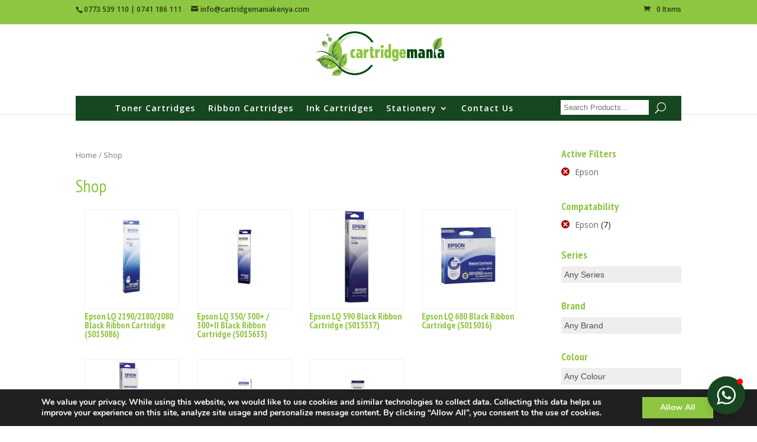

--- FILE ---
content_type: text/html; charset=UTF-8
request_url: http://cartridgemaniakenya.com/shop/?filter_brand=epson
body_size: 40131
content:
<!DOCTYPE html> <!--[if IE 6]><html id="ie6" lang="en-GB"> <![endif]--> <!--[if IE 7]><html id="ie7" lang="en-GB"> <![endif]--> <!--[if IE 8]><html id="ie8" lang="en-GB"> <![endif]--> <!--[if !(IE 6) | !(IE 7) | !(IE 8)  ]><!--><html lang="en-GB"> <!--<![endif]--><head><meta charset="UTF-8" /><link rel="pingback" href="http://cartridgemaniakenya.com/xmlrpc.php" /> <!--[if lt IE 9]> <script src="http://cartridgemaniakenya.com/wp-content/themes/Divi/js/html5.js" type="text/javascript"></script> <![endif]--> <script type="text/javascript">document.documentElement.className = 'js';</script> <link media="all" href="http://cartridgemaniakenya.com/wp-content/cache/autoptimize/css/autoptimize_8f5fc62322c3a171d62384da39bc0d48.css" rel="stylesheet"><link media="only screen and (max-width: 768px)" href="http://cartridgemaniakenya.com/wp-content/cache/autoptimize/css/autoptimize_efe2656f47038664a811b0977189ae4b.css" rel="stylesheet"><title>Products - CartridgeMania Kenya</title><meta name='robots' content='max-image-preview:large' /><meta name="robots" content="max-snippet:-1, max-image-preview:large, max-video-preview:-1"/><link rel="canonical" href="http://cartridgemaniakenya.com/shop/" /><meta property="og:locale" content="en_GB" /><meta property="og:type" content="object" /><meta property="og:title" content="Products - CartridgeMania Kenya" /><meta property="og:description" content="For FX-2170, FX-2180, LQ-2180, LQ-2070, LQ-2080, and LQ-2170 Impact Printers
 Black Character Yield – 12 million at 14 dots/character
 Excellent quality Original Ribbon Cartridge" /><meta property="og:url" content="http://cartridgemaniakenya.com/shop/" /><meta property="og:site_name" content="CartridgeMania Kenya" /><meta name="twitter:card" content="summary_large_image" /><meta name="twitter:description" content="For FX-2170, FX-2180, LQ-2180, LQ-2070, LQ-2080, and LQ-2170 Impact Printers  Black Character Yield – 12 million at 14 dots/character  Excellent quality Original Ribbon Cartridge" /><meta name="twitter:title" content="Products - CartridgeMania Kenya" /> <script type='application/ld+json' class='yoast-schema-graph yoast-schema-graph--main'>{"@context":"https://schema.org","@graph":[{"@type":"Organization","@id":"http://cartridgemaniakenya.com/#organization","name":"Cartridge Mania Kenya","url":"http://cartridgemaniakenya.com/","sameAs":[],"logo":{"@type":"ImageObject","@id":"http://cartridgemaniakenya.com/#logo","inLanguage":"en-GB","url":"http://cartridgemaniakenya.com/wp-content/uploads/2018/02/cartridge-mania-final-logo.jpg","width":460,"height":160,"caption":"Cartridge Mania Kenya"},"image":{"@id":"http://cartridgemaniakenya.com/#logo"}},{"@type":"WebSite","@id":"http://cartridgemaniakenya.com/#website","url":"http://cartridgemaniakenya.com/","name":"CartridgeMania Kenya","inLanguage":"en-GB","description":"Cartridges, Toners, Office Stationery","publisher":{"@id":"http://cartridgemaniakenya.com/#organization"},"potentialAction":[{"@type":"SearchAction","target":"http://cartridgemaniakenya.com/?s={search_term_string}","query-input":"required name=search_term_string"}]},{"@type":"CollectionPage","@id":"http://cartridgemaniakenya.com/shop/#webpage","url":"http://cartridgemaniakenya.com/shop/","name":"Products - CartridgeMania Kenya","isPartOf":{"@id":"http://cartridgemaniakenya.com/#website"},"inLanguage":"en-GB"}]}</script> <link rel='dns-prefetch' href='//fonts.googleapis.com' /><link rel='dns-prefetch' href='//s.w.org' /><link rel="alternate" type="application/rss+xml" title="CartridgeMania Kenya &raquo; Feed" href="http://cartridgemaniakenya.com/feed/" /><link rel="alternate" type="application/rss+xml" title="CartridgeMania Kenya &raquo; Comments Feed" href="http://cartridgemaniakenya.com/comments/feed/" /><link rel="alternate" type="application/rss+xml" title="CartridgeMania Kenya &raquo; Products Feed" href="http://cartridgemaniakenya.com/shop/feed/" /> <script type="text/javascript">window._wpemojiSettings = {"baseUrl":"https:\/\/s.w.org\/images\/core\/emoji\/13.0.1\/72x72\/","ext":".png","svgUrl":"https:\/\/s.w.org\/images\/core\/emoji\/13.0.1\/svg\/","svgExt":".svg","source":{"concatemoji":"http:\/\/cartridgemaniakenya.com\/wp-includes\/js\/wp-emoji-release.min.js?ver=5.7.14"}};
			!function(e,a,t){var n,r,o,i=a.createElement("canvas"),p=i.getContext&&i.getContext("2d");function s(e,t){var a=String.fromCharCode;p.clearRect(0,0,i.width,i.height),p.fillText(a.apply(this,e),0,0);e=i.toDataURL();return p.clearRect(0,0,i.width,i.height),p.fillText(a.apply(this,t),0,0),e===i.toDataURL()}function c(e){var t=a.createElement("script");t.src=e,t.defer=t.type="text/javascript",a.getElementsByTagName("head")[0].appendChild(t)}for(o=Array("flag","emoji"),t.supports={everything:!0,everythingExceptFlag:!0},r=0;r<o.length;r++)t.supports[o[r]]=function(e){if(!p||!p.fillText)return!1;switch(p.textBaseline="top",p.font="600 32px Arial",e){case"flag":return s([127987,65039,8205,9895,65039],[127987,65039,8203,9895,65039])?!1:!s([55356,56826,55356,56819],[55356,56826,8203,55356,56819])&&!s([55356,57332,56128,56423,56128,56418,56128,56421,56128,56430,56128,56423,56128,56447],[55356,57332,8203,56128,56423,8203,56128,56418,8203,56128,56421,8203,56128,56430,8203,56128,56423,8203,56128,56447]);case"emoji":return!s([55357,56424,8205,55356,57212],[55357,56424,8203,55356,57212])}return!1}(o[r]),t.supports.everything=t.supports.everything&&t.supports[o[r]],"flag"!==o[r]&&(t.supports.everythingExceptFlag=t.supports.everythingExceptFlag&&t.supports[o[r]]);t.supports.everythingExceptFlag=t.supports.everythingExceptFlag&&!t.supports.flag,t.DOMReady=!1,t.readyCallback=function(){t.DOMReady=!0},t.supports.everything||(n=function(){t.readyCallback()},a.addEventListener?(a.addEventListener("DOMContentLoaded",n,!1),e.addEventListener("load",n,!1)):(e.attachEvent("onload",n),a.attachEvent("onreadystatechange",function(){"complete"===a.readyState&&t.readyCallback()})),(n=t.source||{}).concatemoji?c(n.concatemoji):n.wpemoji&&n.twemoji&&(c(n.twemoji),c(n.wpemoji)))}(window,document,window._wpemojiSettings);</script> <meta content="Divi Child v.1.0.1435910645" name="generator"/><link rel='stylesheet' id='divi-fonts-css'  href='http://fonts.googleapis.com/css?family=Open+Sans:300italic,400italic,600italic,700italic,800italic,400,300,600,700,800&#038;subset=latin,latin-ext' type='text/css' media='all' /><link rel='stylesheet' id='et-gf-pt-sans-narrow-css'  href='http://fonts.googleapis.com/css?family=PT+Sans+Narrow:400,700&#038;subset=latin,latin-ext,cyrillic' type='text/css' media='all' /> <script type='text/javascript' src='http://cartridgemaniakenya.com/wp-includes/js/jquery/jquery.min.js?ver=3.5.1' id='jquery-core-js'></script> <script type='text/javascript' id='search-filter-plugin-build-js-extra'>var SF_LDATA = {"ajax_url":"http:\/\/cartridgemaniakenya.com\/wp-admin\/admin-ajax.php","home_url":"http:\/\/cartridgemaniakenya.com\/"};</script> <link rel="https://api.w.org/" href="http://cartridgemaniakenya.com/wp-json/" /><link rel="EditURI" type="application/rsd+xml" title="RSD" href="http://cartridgemaniakenya.com/xmlrpc.php?rsd" /><link rel="wlwmanifest" type="application/wlwmanifest+xml" href="http://cartridgemaniakenya.com/wp-includes/wlwmanifest.xml" /> <script type="text/javascript">window._se_plugin_version = '8.1.9';</script> <meta name="viewport" content="width=device-width, initial-scale=1.0, maximum-scale=1.0, user-scalable=0" /></head><body class="archive post-type-archive post-type-archive-product custom-background woocommerce woocommerce-page et_pb_button_helper_class et_fixed_nav et_show_nav et_cover_background et_secondary_nav_enabled et_pb_gutter osx et_pb_gutters2 et_primary_nav_dropdown_animation_fade et_secondary_nav_dropdown_animation_fade et_pb_footer_columns3 et_header_style_centered et_right_sidebar et_divi_theme chrome"><div id="page-container"><div id="top-header"><div class="container clearfix"><div id="et-info"> <span id="et-info-phone">0773 539 110 | 0741 186 111</span> <a href="mailto:info@cartridgemaniakenya.com"><span id="et-info-email">info@cartridgemaniakenya.com</span></a></div><div id="et-secondary-menu"> <a href="http://cartridgemaniakenya.com/basket/" class="et-cart-info"> <span>0 Items</span> </a></div></div></div><header id="main-header" data-height-onload="66"><div class="container clearfix et_menu_container"><div class="logo_container"> <span class="logo_helper"></span> <a href="http://cartridgemaniakenya.com/"> <img src="http://cartridgemaniakenya.com/wp-content/uploads/2018/02/cartridge-mania-final-logo.jpg" alt="CartridgeMania Kenya" id="logo" data-height-percentage="76" /> </a></div><div id="et-top-navigation" data-height="66" data-fixed-height="40"><nav id="top-menu-nav"><ul id="top-menu" class="nav"><li id="menu-item-242" class="menu-item menu-item-type-taxonomy menu-item-object-product_cat menu-item-242"><a href="http://cartridgemaniakenya.com/product-category/toner-cartridges/">Toner Cartridges</a></li><li id="menu-item-240" class="menu-item menu-item-type-taxonomy menu-item-object-product_cat menu-item-240"><a href="http://cartridgemaniakenya.com/product-category/ribbon-cartridges/">Ribbon Cartridges</a></li><li id="menu-item-239" class="menu-item menu-item-type-taxonomy menu-item-object-product_cat menu-item-239"><a href="http://cartridgemaniakenya.com/product-category/ink-cartridges/">Ink Cartridges</a></li><li id="menu-item-1673" class="menu-item menu-item-type-taxonomy menu-item-object-product_cat menu-item-has-children menu-item-1673"><a href="http://cartridgemaniakenya.com/product-category/stationery/">Stationery</a><ul class="sub-menu"><li id="menu-item-1686" class="menu-item menu-item-type-taxonomy menu-item-object-product_cat menu-item-1686"><a href="http://cartridgemaniakenya.com/product-category/stationery/adhesives-tapes-labels/">Adhesives, Tapes &#038; Labels</a></li><li id="menu-item-1687" class="menu-item menu-item-type-taxonomy menu-item-object-product_cat menu-item-1687"><a href="http://cartridgemaniakenya.com/product-category/stationery/books/">Books</a></li><li id="menu-item-1688" class="menu-item menu-item-type-taxonomy menu-item-object-product_cat menu-item-1688"><a href="http://cartridgemaniakenya.com/product-category/stationery/calculators/">Calculators</a></li><li id="menu-item-1689" class="menu-item menu-item-type-taxonomy menu-item-object-product_cat menu-item-1689"><a href="http://cartridgemaniakenya.com/product-category/stationery/computing-accessories/">Computing Accessories</a></li><li id="menu-item-1690" class="menu-item menu-item-type-taxonomy menu-item-object-product_cat menu-item-1690"><a href="http://cartridgemaniakenya.com/product-category/stationery/envelopes/">Envelopes</a></li><li id="menu-item-1691" class="menu-item menu-item-type-taxonomy menu-item-object-product_cat menu-item-1691"><a href="http://cartridgemaniakenya.com/product-category/stationery/files-folders-accessories/">Files, Folders &#038; Accessories</a></li><li id="menu-item-1692" class="menu-item menu-item-type-taxonomy menu-item-object-product_cat menu-item-1692"><a href="http://cartridgemaniakenya.com/product-category/stationery/organizing-accessories/">Organizing Accessories</a></li><li id="menu-item-1693" class="menu-item menu-item-type-taxonomy menu-item-object-product_cat menu-item-1693"><a href="http://cartridgemaniakenya.com/product-category/stationery/paper-computer-paper/">Paper &#038; Computer Paper</a></li><li id="menu-item-1694" class="menu-item menu-item-type-taxonomy menu-item-object-product_cat menu-item-1694"><a href="http://cartridgemaniakenya.com/product-category/stationery/writing-accessories/">Writing Accessories</a></li></ul></li><li id="menu-item-246" class="menu-item menu-item-type-post_type menu-item-object-page menu-item-246"><a href="http://cartridgemaniakenya.com/contact-us/">Contact Us</a></li></ul></nav><form role="search" method="get" class="woocommerce-product-search" action="http://www.cartridgemaniakenya.com/" style="float:right;padding: 5px 50px 5px 0px;"> <input id="woocommerce-product-search-field" class="search-field sf-input-select" placeholder="Search Products…" value="" name="s" title="Search for:" type="search"> <button class="search-icon-btn" type="submit"><span class="icon-search"></span></button> <input name="post_type" value="product" type="hidden"></form><div id="et_mobile_nav_menu"><div class="mobile_nav closed"> <span class="select_page">Select Page</span> <span class="mobile_menu_bar mobile_menu_bar_toggle"></span></div></div></div></div></header><div id="et-main-area"><div id="main-content"><div class="container"><div id="content-area" class="clearfix"><div id="left-area"><nav class="woocommerce-breadcrumb" ><a href="http://cartridgemaniakenya.com">Home</a>&nbsp;&#47;&nbsp;Shop</nav><h1 class="page-title">Shop</h1><ul class="products"><li class="post-1153 product type-product status-publish has-post-thumbnail product_cat-ribbon-cartridges product_tag-fx-2170 first instock taxable shipping-taxable product-type-simple"> <a href="http://cartridgemaniakenya.com/product/epson-lq-219021802080-black-ribbon-cartridge-s015086/" class="woocommerce-LoopProduct-link"><span class="et_shop_image"><img width="400" height="400" src="http://cartridgemaniakenya.com/wp-content/uploads/2017/07/Epson-Ribbon-LQ-2190-2080-2180-1-400x400.jpg" class="attachment-shop_catalog size-shop_catalog wp-post-image" alt="Epson-Ribbon-LQ-2190-2080-2180" loading="lazy" title="Epson-Ribbon-LQ-2190-2080-2180" srcset="http://cartridgemaniakenya.com/wp-content/uploads/2017/07/Epson-Ribbon-LQ-2190-2080-2180-1-400x400.jpg 400w, http://cartridgemaniakenya.com/wp-content/uploads/2017/07/Epson-Ribbon-LQ-2190-2080-2180-1-150x150.jpg 150w, http://cartridgemaniakenya.com/wp-content/uploads/2017/07/Epson-Ribbon-LQ-2190-2080-2180-1-300x300.jpg 300w, http://cartridgemaniakenya.com/wp-content/uploads/2017/07/Epson-Ribbon-LQ-2190-2080-2180-1-768x768.jpg 768w, http://cartridgemaniakenya.com/wp-content/uploads/2017/07/Epson-Ribbon-LQ-2190-2080-2180-1-157x157.jpg 157w, http://cartridgemaniakenya.com/wp-content/uploads/2017/07/Epson-Ribbon-LQ-2190-2080-2180-1-510x510.jpg 510w, http://cartridgemaniakenya.com/wp-content/uploads/2017/07/Epson-Ribbon-LQ-2190-2080-2180-1.jpg 900w" sizes="(max-width: 400px) 100vw, 400px" /><span class="et_overlay"></span></span><h3>Epson LQ 2190/2180/2080 Black Ribbon Cartridge (S015086)</h3> </a></li><li class="post-1174 product type-product status-publish has-post-thumbnail product_cat-ribbon-cartridges product_tag-lq-300 product_tag-lq-350  instock taxable shipping-taxable product-type-simple"> <a href="http://cartridgemaniakenya.com/product/epson-lq-350-300-300ii-black-ribbon-cartridge-s015633/" class="woocommerce-LoopProduct-link"><span class="et_shop_image"><img width="400" height="400" src="http://cartridgemaniakenya.com/wp-content/uploads/2017/07/S015633-1-400x400.jpg" class="attachment-shop_catalog size-shop_catalog wp-post-image" alt="S015633 - epson" loading="lazy" title="S015633" srcset="http://cartridgemaniakenya.com/wp-content/uploads/2017/07/S015633-1-400x400.jpg 400w, http://cartridgemaniakenya.com/wp-content/uploads/2017/07/S015633-1-150x150.jpg 150w, http://cartridgemaniakenya.com/wp-content/uploads/2017/07/S015633-1-300x300.jpg 300w, http://cartridgemaniakenya.com/wp-content/uploads/2017/07/S015633-1-157x157.jpg 157w, http://cartridgemaniakenya.com/wp-content/uploads/2017/07/S015633-1-510x510.jpg 510w, http://cartridgemaniakenya.com/wp-content/uploads/2017/07/S015633-1.jpg 600w" sizes="(max-width: 400px) 100vw, 400px" /><span class="et_overlay"></span></span><h3>Epson LQ 350/ 300+ / 300+II Black Ribbon Cartridge (S015633)</h3> </a></li><li class="post-1156 product type-product status-publish has-post-thumbnail product_cat-ribbon-cartridges product_tag-lq-590 last instock taxable shipping-taxable product-type-simple"> <a href="http://cartridgemaniakenya.com/product/epson-lq-590-black-ribbon-cartridge-s015337/" class="woocommerce-LoopProduct-link"><span class="et_shop_image"><img width="400" height="400" src="http://cartridgemaniakenya.com/wp-content/uploads/2017/07/Epson-Ribbon-LQ-590-400x400.jpg" class="attachment-shop_catalog size-shop_catalog wp-post-image" alt="Epson-Ribbon-LQ-590" loading="lazy" title="Epson-Ribbon-LQ-590" srcset="http://cartridgemaniakenya.com/wp-content/uploads/2017/07/Epson-Ribbon-LQ-590-400x400.jpg 400w, http://cartridgemaniakenya.com/wp-content/uploads/2017/07/Epson-Ribbon-LQ-590-150x150.jpg 150w, http://cartridgemaniakenya.com/wp-content/uploads/2017/07/Epson-Ribbon-LQ-590-300x300.jpg 300w, http://cartridgemaniakenya.com/wp-content/uploads/2017/07/Epson-Ribbon-LQ-590-768x768.jpg 768w, http://cartridgemaniakenya.com/wp-content/uploads/2017/07/Epson-Ribbon-LQ-590-157x157.jpg 157w, http://cartridgemaniakenya.com/wp-content/uploads/2017/07/Epson-Ribbon-LQ-590-510x510.jpg 510w, http://cartridgemaniakenya.com/wp-content/uploads/2017/07/Epson-Ribbon-LQ-590.jpg 1000w" sizes="(max-width: 400px) 100vw, 400px" /><span class="et_overlay"></span></span><h3>Epson LQ 590 Black Ribbon Cartridge (S015337)</h3> </a></li><li class="post-1171 product type-product status-publish has-post-thumbnail product_cat-ribbon-cartridges product_tag-lq-670 product_tag-lq-680 first instock taxable shipping-taxable product-type-simple"> <a href="http://cartridgemaniakenya.com/product/epson-lq-680-black-ribbon-cartridge-s015016/" class="woocommerce-LoopProduct-link"><span class="et_shop_image"><img width="400" height="400" src="http://cartridgemaniakenya.com/wp-content/uploads/2017/07/S015016-1-400x400.jpg" class="attachment-shop_catalog size-shop_catalog wp-post-image" alt="S015016" loading="lazy" title="S015016" srcset="http://cartridgemaniakenya.com/wp-content/uploads/2017/07/S015016-1-400x400.jpg 400w, http://cartridgemaniakenya.com/wp-content/uploads/2017/07/S015016-1-150x150.jpg 150w, http://cartridgemaniakenya.com/wp-content/uploads/2017/07/S015016-1-300x300.jpg 300w, http://cartridgemaniakenya.com/wp-content/uploads/2017/07/S015016-1-157x157.jpg 157w, http://cartridgemaniakenya.com/wp-content/uploads/2017/07/S015016-1-510x510.jpg 510w, http://cartridgemaniakenya.com/wp-content/uploads/2017/07/S015016-1.jpg 600w" sizes="(max-width: 400px) 100vw, 400px" /><span class="et_overlay"></span></span><h3>Epson LQ 680 Black Ribbon Cartridge (S015016)</h3> </a></li><li class="post-1177 product type-product status-publish has-post-thumbnail product_cat-ribbon-cartridges product_tag-lq-690  instock taxable shipping-taxable product-type-simple"> <a href="http://cartridgemaniakenya.com/product/epson-lq-690-black-ribbon-cartridge-s015610/" class="woocommerce-LoopProduct-link"><span class="et_shop_image"><img width="400" height="400" src="http://cartridgemaniakenya.com/wp-content/uploads/2017/07/S015610-400x400.jpg" class="attachment-shop_catalog size-shop_catalog wp-post-image" alt="S015610" loading="lazy" title="S015610" srcset="http://cartridgemaniakenya.com/wp-content/uploads/2017/07/S015610-400x400.jpg 400w, http://cartridgemaniakenya.com/wp-content/uploads/2017/07/S015610-150x150.jpg 150w, http://cartridgemaniakenya.com/wp-content/uploads/2017/07/S015610-300x300.jpg 300w, http://cartridgemaniakenya.com/wp-content/uploads/2017/07/S015610-768x768.jpg 768w, http://cartridgemaniakenya.com/wp-content/uploads/2017/07/S015610-157x157.jpg 157w, http://cartridgemaniakenya.com/wp-content/uploads/2017/07/S015610-510x510.jpg 510w, http://cartridgemaniakenya.com/wp-content/uploads/2017/07/S015610.jpg 800w" sizes="(max-width: 400px) 100vw, 400px" /><span class="et_overlay"></span></span><h3>Epson LQ 690 Black Ribbon Cartridge (S015610)</h3> </a></li><li class="post-1159 product type-product status-publish has-post-thumbnail product_cat-ribbon-cartridges product_tag-lx-350 last instock taxable shipping-taxable product-type-simple"> <a href="http://cartridgemaniakenya.com/product/epson-lx-350-300-300-ii-black-ribbon-cartridge-s015631/" class="woocommerce-LoopProduct-link"><span class="et_shop_image"><img width="400" height="400" src="http://cartridgemaniakenya.com/wp-content/uploads/2017/07/S015637-400x400.jpg" class="attachment-shop_catalog size-shop_catalog wp-post-image" alt="S015637/S015631" loading="lazy" title="S015637/S015631" srcset="http://cartridgemaniakenya.com/wp-content/uploads/2017/07/S015637-400x400.jpg 400w, http://cartridgemaniakenya.com/wp-content/uploads/2017/07/S015637-150x150.jpg 150w, http://cartridgemaniakenya.com/wp-content/uploads/2017/07/S015637-300x300.jpg 300w, http://cartridgemaniakenya.com/wp-content/uploads/2017/07/S015637-157x157.jpg 157w, http://cartridgemaniakenya.com/wp-content/uploads/2017/07/S015637-510x510.jpg 510w, http://cartridgemaniakenya.com/wp-content/uploads/2017/07/S015637.jpg 600w" sizes="(max-width: 400px) 100vw, 400px" /><span class="et_overlay"></span></span><h3>Epson LX 350/ 300 + / 300 + II  Black Ribbon Cartridge (S015631)</h3> </a></li><li class="post-1167 product type-product status-publish has-post-thumbnail product_cat-ribbon-cartridges product_tag-lx-300 first instock taxable shipping-taxable product-type-simple"> <a href="http://cartridgemaniakenya.com/product/epson-lx-350-300-300-ii-black-ribbon-cartridge-s015647/" class="woocommerce-LoopProduct-link"><span class="et_shop_image"><img width="400" height="400" src="http://cartridgemaniakenya.com/wp-content/uploads/2017/07/S015647-1-400x400.jpg" class="attachment-shop_catalog size-shop_catalog wp-post-image" alt="S015647" loading="lazy" title="S015647" srcset="http://cartridgemaniakenya.com/wp-content/uploads/2017/07/S015647-1-400x400.jpg 400w, http://cartridgemaniakenya.com/wp-content/uploads/2017/07/S015647-1-150x150.jpg 150w, http://cartridgemaniakenya.com/wp-content/uploads/2017/07/S015647-1-300x300.jpg 300w, http://cartridgemaniakenya.com/wp-content/uploads/2017/07/S015647-1-157x157.jpg 157w, http://cartridgemaniakenya.com/wp-content/uploads/2017/07/S015647-1-510x510.jpg 510w, http://cartridgemaniakenya.com/wp-content/uploads/2017/07/S015647-1.jpg 600w" sizes="(max-width: 400px) 100vw, 400px" /><span class="et_overlay"></span></span><h3>Epson LX 350/ 300 + / 300 + II  Black Ribbon Cartridge (S015647)</h3> </a></li></ul></div><div id="sidebar"><div id="woocommerce_layered_nav_filters-2" class="et_pb_widget woocommerce widget_layered_nav_filters"><h4 class="widgettitle">Active Filters</h4><ul><li class="chosen"><a title="Remove filter" href="http://cartridgemaniakenya.com/shop/">Epson</a></li></ul></div><div id="woocommerce_layered_nav-2" class="et_pb_widget woocommerce widget_layered_nav"><h4 class="widgettitle">Compatability</h4><ul><li class="wc-layered-nav-term chosen"><a href="http://cartridgemaniakenya.com/shop/">Epson</a> <span class="count">(7)</span></li></ul></div><div id="woocommerce_layered_nav-5" class="et_pb_widget woocommerce widget_layered_nav"><h4 class="widgettitle">Series</h4><select class="dropdown_layered_nav_series"><option value="">Any Series</option><option value="dot-matrix" >Dot Matrix</option></select></div><div id="woocommerce_layered_nav-10" class="et_pb_widget woocommerce widget_layered_nav"><h4 class="widgettitle">Brand</h4><select class="dropdown_layered_nav_brand-original"><option value="">Any Brand</option><option value="epson" >Epson</option></select></div><div id="woocommerce_layered_nav-3" class="et_pb_widget woocommerce widget_layered_nav"><h4 class="widgettitle">Colour</h4><select class="dropdown_layered_nav_colour"><option value="">Any Colour</option><option value="black" >Black</option></select></div><div id="text-2" class="et_pb_widget widget_text"><h4 class="widgettitle">Why Cartridgemania?</h4><div class="textwidget"><div class="et_pb_blurb et_pb_module et_pb_bg_layout_light et_pb_text_align_left  et_pb_blurb_0 et_pb_blurb_position_left"><div class="et_pb_blurb_content"><div class="et_pb_main_blurb_image"><span class="et-pb-icon et-waypoint et_pb_animation_off et-animated" style="color: #8dc640;">R</span></div><div class="et_pb_blurb_container"><h5>Quality &amp; Compatability</h5></div></div></div><div class="et_pb_blurb et_pb_module et_pb_bg_layout_light et_pb_text_align_left  et_pb_blurb_1 et_pb_blurb_position_left"><div class="et_pb_blurb_content"><div class="et_pb_main_blurb_image"><span class="et-pb-icon et-waypoint et_pb_animation_off et-animated" style="color: #8dc640;">R</span></div><div class="et_pb_blurb_container"><h5>Fast &amp; Free Delivery on Orders over 5000/- within Nairobi</h5></div></div></div><div class="et_pb_blurb et_pb_module et_pb_bg_layout_light et_pb_text_align_left  et_pb_blurb_2 et_pb_blurb_position_left"><div class="et_pb_blurb_content"><div class="et_pb_main_blurb_image"><span class="et-pb-icon et-waypoint et_pb_animation_off et-animated" style="color: #8dc640;">R</span></div><div class="et_pb_blurb_container"><h5>Value for Money</h5></div></div></div><div class="et_pb_blurb et_pb_module et_pb_bg_layout_light et_pb_text_align_left  et_pb_blurb_3 et_pb_blurb_position_left"><div class="et_pb_blurb_content"><div class="et_pb_main_blurb_image"><span class="et-pb-icon et-waypoint et_pb_animation_off et-animated" style="color: #8dc640;">R</span></div><div class="et_pb_blurb_container"><h5>12 Month Warranty</h5></div></div></div><div class="et_pb_blurb et_pb_module et_pb_bg_layout_light et_pb_text_align_left  et_pb_blurb_4 et_pb_blurb_position_left"><div class="et_pb_blurb_content"><div class="et_pb_main_blurb_image"><span class="et-pb-icon et-waypoint et_pb_animation_off et-animated" style="color: #8dc640;">R</span></div><div class="et_pb_blurb_container"><h5>HIgh Capacity</h5></div></div></div></div></div></div></div></div></div><footer id="main-footer"><div class="container"><div id="footer-widgets" class="clearfix"><div class="footer-widget"><div id="text-3" class="fwidget et_pb_widget widget_text"><div class="textwidget"><img src="http://cartridgemaniakenya.com/wp-content/uploads/2018/05/a-tech-logo-tp.png" alt="Cartridge Mania Kenya Logo" height="330" width="300"></div></div><div 
 class="elfsight-widget-whatsapp-chat elfsight-widget" 
 data-elfsight-whatsapp-chat-options="%7B%22facebookSubgoup%22%3Anull%2C%22whatsappSubgoup%22%3Anull%2C%22telegramSubgoup%22%3Anull%2C%22viberSubgoup%22%3Anull%2C%22rumbletalkSubgoup%22%3Anull%2C%22divider-1%22%3Anull%2C%22userAccessToken%22%3Anull%2C%22page%22%3Anull%2C%22phone%22%3A%22%2B254791474413%22%2C%22link%22%3Anull%2C%22userAccessTokenBubbleSubgroup%22%3Anull%2C%22bubbleIcon%22%3A%22whatsapp-chat%22%2C%22bubbleText%22%3Anull%2C%22picture%22%3A%22custom%22%2C%22pictureLibrary%22%3A%7B%22photo%22%3A%22https%3A%5C%2F%5C%2Fpbs.twimg.com%5C%2Fprofile_images%5C%2F951055655594545153%5C%2FF6eybr-i.jpg%22%7D%2C%22pictureCustom%22%3A%22http%3A%5C%2F%5C%2Fcartridgemaniakenya.com%5C%2Fwp-content%5C%2Fuploads%5C%2F2021%5C%2F10%5C%2Fcartridge-mania-final-logo-1.jpg%22%2C%22name%22%3A%22Cartridge%20Mania%22%2C%22nameCaptionType%22%3A%22replyTime%22%2C%22nameCaptionReplyTime%22%3A%22Typically%20replies%20within%20a%20day%22%2C%22nameCaptionCustom%22%3Anull%2C%22welcomeMessage%22%3A%22Hi%20there%20%5Cud83d%5Cudc4b%3Cbr%3E%3Cbr%3EHow%20can%20I%20help%20you%3F%22%2C%22buttonText%22%3A%22Start%20Chat%22%2C%22buttonIconVisible%22%3Atrue%2C%22position%22%3A%22floating%22%2C%22align%22%3A%22right%22%2C%22whereToDisplayChat%22%3A%22allPages%22%2C%22excludedPages%22%3A%5B%5D%2C%22specificPages%22%3A%5B%5D%2C%22devicesToDisplay%22%3A%5B%22mobile%22%2C%22desktop%22%5D%2C%22showChatTo%22%3A%22allVisitors%22%2C%22displayDays%22%3A%5B0%2C1%2C2%2C3%2C4%2C5%2C6%5D%2C%22timeSchedule%22%3Afalse%2C%22displayStartTime%22%3A%2200%3A00%22%2C%22displayEndTime%22%3A%2200%3A00%22%2C%22timeZone%22%3A0%2C%22timeOnPage%22%3A0%2C%22timeOnSite%22%3A0%2C%22scrollPosition%22%3A0%2C%22exiIntent%22%3Afalse%2C%22notifications%22%3A%5B%22bubbleBadge%22%2C%22tabTitle%22%5D%2C%22headerBackgroundColor%22%3A%22rgb%2823%2C%2071%2C%2033%29%22%2C%22buttonColor%22%3A%22rgb%28141%2C%20198%2C%2064%29%22%2C%22bubbleBackgroundColor%22%3A%22rgb%2823%2C%2071%2C%2033%29%22%2C%22bubbleIconColor%22%3A%22rgb%28255%2C%20255%2C%20255%29%22%2C%22windowBackgroundColor%22%3A%22rgb%28230%2C%20221%2C%20212%29%22%2C%22windowBackgroundPattern%22%3A%22https%3A%5C%2F%5C%2Felfsight.com%5C%2Fassets%5C%2Fchats%5C%2Fpatterns%5C%2Fwhatsapp.png%22%2C%22buttonBorderRadius%22%3A20%2C%22widgetId%22%3A%221%22%7D" 
 data-elfsight-whatsapp-chat-version="1.2.0"
 data-elfsight-widget-id="elfsight-whatsapp-chat-1"></div></div><div class="footer-widget"><div id="text-4" class="fwidget et_pb_widget widget_text"><h4 class="title">Contact Us</h4><div class="textwidget"><p>Address:</p><p>Phone: 0773 539 110 | 0741 186 111</p><p>Email: info@cartridgemaniakenya.com</p></div></div></div><div class="footer-widget"><div id="nav_menu-2" class="fwidget et_pb_widget widget_nav_menu"><h4 class="title">Choose your Brand</h4><div class="menu-secondary-cartridge-menu-container"><ul id="menu-secondary-cartridge-menu" class="menu"><li id="menu-item-1954" class="menu-item menu-item-type-custom menu-item-object-custom menu-item-1954"><a href="http://cartridgemaniakenya.com/shop/?filter_brand=hp">HP Cartridges</a></li><li id="menu-item-1955" class="menu-item menu-item-type-custom menu-item-object-custom current-menu-item menu-item-1955"><a href="http://cartridgemaniakenya.com/shop/?filter_brand=epson" aria-current="page">Epson Cartridges</a></li><li id="menu-item-1956" class="menu-item menu-item-type-custom menu-item-object-custom menu-item-1956"><a href="http://cartridgemaniakenya.com/shop/?filter_brand=canon">Canon Cartridges</a></li><li id="menu-item-1957" class="menu-item menu-item-type-custom menu-item-object-custom menu-item-1957"><a href="http://cartridgemaniakenya.com/shop/?filter_brand=brother">Brother Cartridges</a></li><li id="menu-item-1958" class="menu-item menu-item-type-custom menu-item-object-custom menu-item-1958"><a href="http://cartridgemaniakenya.com/shop/?filter_brand=samsung">Samsung Cartridges</a></li></ul></div></div></div></div></div><div id="footer-bottom"><div class="container clearfix"><ul class="et-social-icons"><li class="et-social-icon et-social-facebook"> <a href="https://www.facebook.com/cartridgemania" class="icon"> <span>Facebook</span> </a></li></ul><div id="footer-info">Copyright © 2020 All Rights Reserved By Cartridge Mania Kenya Ltd.</div></div></div></footer></div></div><aside id="moove_gdpr_cookie_info_bar" class="moove-gdpr-info-bar-hidden moove-gdpr-align-center moove-gdpr-dark-scheme gdpr_infobar_postion_bottom" aria-label="GDPR Cookie Banner" style="display: none;"><div class="moove-gdpr-info-bar-container"><div class="moove-gdpr-info-bar-content"><div class="moove-gdpr-cookie-notice"><p>We value your privacy. While using this website, we would like to use cookies and similar technologies to collect data. Collecting this data helps us improve your experience on this site, analyze site usage and personalize message content. By clicking “Allow All”, you consent to the use of cookies.</p></div><div class="moove-gdpr-button-holder"> <button class="mgbutton moove-gdpr-infobar-allow-all gdpr-fbo-0" aria-label="Allow All" >Allow All</button></div></div></div></aside>  <script async src="https://www.googletagmanager.com/gtag/js?id=G-V8WL38MRDC"></script> <script>window.dataLayer = window.dataLayer || [];
  function gtag(){dataLayer.push(arguments);}
  gtag('js', new Date());

  gtag('config', 'G-V8WL38MRDC');</script> <script type='text/javascript' id='contact-form-7-js-extra'>var _wpcf7 = {"recaptcha":{"messages":{"empty":"Please verify that you are not a robot."}},"cached":"1"};</script> <script type='text/javascript' id='wc-add-to-cart-js-extra'>var wc_add_to_cart_params = {"ajax_url":"\/wp-admin\/admin-ajax.php","wc_ajax_url":"\/shop\/?filter_brand=epson&wc-ajax=%%endpoint%%","i18n_view_cart":"View Basket","cart_url":"http:\/\/cartridgemaniakenya.com\/basket\/","is_cart":"","cart_redirect_after_add":"no"};</script> <script type='text/javascript' id='woocommerce-js-extra'>var woocommerce_params = {"ajax_url":"\/wp-admin\/admin-ajax.php","wc_ajax_url":"\/shop\/?filter_brand=epson&wc-ajax=%%endpoint%%"};</script> <script type='text/javascript' id='wc-cart-fragments-js-extra'>var wc_cart_fragments_params = {"ajax_url":"\/wp-admin\/admin-ajax.php","wc_ajax_url":"\/shop\/?filter_brand=epson&wc-ajax=%%endpoint%%","fragment_name":"wc_fragments"};</script> <script type='text/javascript' id='jquery-ui-datepicker-js-after'>jQuery(document).ready(function(jQuery){jQuery.datepicker.setDefaults({"closeText":"Close","currentText":"Today","monthNames":["January","February","March","April","May","June","July","August","September","October","November","December"],"monthNamesShort":["Jan","Feb","Mar","Apr","May","Jun","Jul","Aug","Sep","Oct","Nov","Dec"],"nextText":"Next","prevText":"Previous","dayNames":["Sunday","Monday","Tuesday","Wednesday","Thursday","Friday","Saturday"],"dayNamesShort":["Sun","Mon","Tue","Wed","Thu","Fri","Sat"],"dayNamesMin":["S","M","T","W","T","F","S"],"dateFormat":"dS MM yy","firstDay":1,"isRTL":false});});</script> <script type='text/javascript' id='et-builder-modules-script-js-extra'>var et_pb_custom = {"ajaxurl":"http:\/\/cartridgemaniakenya.com\/wp-admin\/admin-ajax.php","images_uri":"http:\/\/cartridgemaniakenya.com\/wp-content\/themes\/Divi\/images","builder_images_uri":"http:\/\/cartridgemaniakenya.com\/wp-content\/themes\/Divi\/includes\/builder\/images","et_frontend_nonce":"ec707dfa98","subscription_failed":"Please, check the fields below to make sure you entered the correct information.","et_ab_log_nonce":"0b2675bc65","fill_message":"Please, fill in the following fields:","contact_error_message":"Please, fix the following errors:","invalid":"Invalid email","captcha":"Captcha","prev":"Prev","previous":"Previous","next":"Next","wrong_captcha":"You entered the wrong number in captcha.","is_builder_plugin_used":"","is_divi_theme_used":"1","widget_search_selector":".widget_search","is_ab_testing_active":"","page_id":"1153","unique_test_id":"","ab_bounce_rate":"5","is_cache_plugin_active":"yes","is_shortcode_tracking":""};</script> <script type='text/javascript' id='moove_gdpr_frontend-js-extra'>var moove_frontend_gdpr_scripts = {"ajaxurl":"http:\/\/cartridgemaniakenya.com\/wp-admin\/admin-ajax.php","post_id":"1153","plugin_dir":"http:\/\/cartridgemaniakenya.com\/wp-content\/plugins\/gdpr-cookie-compliance","show_icons":"all","is_page":"","ajax_cookie_removal":"false","strict_init":"1","enabled_default":{"third_party":0,"advanced":0},"geo_location":"false","force_reload":"false","is_single":"","hide_save_btn":"false","current_user":"0","cookie_expiration":"365","script_delay":"2000","close_btn_action":"1","close_btn_rdr":"","scripts_defined":"{\"cache\":true,\"header\":\"\",\"body\":\"\",\"footer\":\"\",\"thirdparty\":{\"header\":\"\",\"body\":\"\",\"footer\":\"\"},\"advanced\":{\"header\":\"\",\"body\":\"\",\"footer\":\"\"}}","gdpr_scor":"true","wp_lang":"","wp_consent_api":"false"};</script> <script type='text/javascript' id='moove_gdpr_frontend-js-after'>var gdpr_consent__strict = "false"
var gdpr_consent__thirdparty = "false"
var gdpr_consent__advanced = "false"
var gdpr_consent__cookies = ""</script>  <script type="text/javascript">jQuery(function($) { 

				jQuery( '.dropdown_layered_nav_series' ).change( function() {
					var slug = jQuery( this ).val();
					location.href = '/shop/?filter_brand=epson&filtering=1&filter_series=' + slug;
				});
			


				jQuery( '.dropdown_layered_nav_model' ).change( function() {
					var slug = jQuery( this ).val();
					location.href = '/shop/?filter_brand=epson&filtering=1&filter_model=' + slug;
				});
			


				jQuery( '.dropdown_layered_nav_brand-original' ).change( function() {
					var slug = jQuery( this ).val();
					location.href = '/shop/?filter_brand=epson&filtering=1&filter_brand-original=' + slug;
				});
			


				jQuery( '.dropdown_layered_nav_size' ).change( function() {
					var slug = jQuery( this ).val();
					location.href = '/shop/?filter_brand=epson&filtering=1&filter_size=' + slug;
				});
			


				jQuery( '.dropdown_layered_nav_colour' ).change( function() {
					var slug = jQuery( this ).val();
					location.href = '/shop/?filter_brand=epson&filtering=1&filter_colour=' + slug;
				});
			
 });</script> <div id="moove_gdpr_cookie_modal" class="gdpr_lightbox-hide" role="complementary" aria-label="GDPR Settings Screen"><div class="moove-gdpr-modal-content moove-clearfix logo-position-left moove_gdpr_modal_theme_v1"> <button class="moove-gdpr-modal-close" aria-label="Close GDPR Cookie Settings"> <span class="gdpr-sr-only">Close GDPR Cookie Settings</span> <span class="gdpr-icon moovegdpr-arrow-close"></span> </button><div class="moove-gdpr-modal-left-content"><div class="moove-gdpr-company-logo-holder"> <img src="http://cartridgemaniakenya.com/wp-content/plugins/gdpr-cookie-compliance/dist/images/gdpr-logo.png" alt="CartridgeMania Kenya"   width="350"  height="233"  class="img-responsive" /></div><ul id="moove-gdpr-menu"><li class="menu-item-on menu-item-privacy_overview menu-item-selected"> <button data-href="#privacy_overview" class="moove-gdpr-tab-nav" aria-label="Privacy Overview"> <span class="gdpr-nav-tab-title">Privacy Overview</span> </button></li><li class="menu-item-strict-necessary-cookies menu-item-off"> <button data-href="#strict-necessary-cookies" class="moove-gdpr-tab-nav" aria-label="Strictly Necessary Cookies"> <span class="gdpr-nav-tab-title">Strictly Necessary Cookies</span> </button></li></ul><div class="moove-gdpr-branding-cnt"> <a href="https://wordpress.org/plugins/gdpr-cookie-compliance/" rel="noopener noreferrer" target="_blank" class='moove-gdpr-branding'>Powered by&nbsp; <span>GDPR Cookie Compliance</span></a></div></div><div class="moove-gdpr-modal-right-content"><div class="moove-gdpr-modal-title"></div><div class="main-modal-content"><div class="moove-gdpr-tab-content"><div id="privacy_overview" class="moove-gdpr-tab-main"> <span class="tab-title">Privacy Overview</span><div class="moove-gdpr-tab-main-content"><p>This website uses cookies so that we can provide you with the best user experience possible. Cookie information is stored in your browser and performs functions such as recognising you when you return to our website and helping our team to understand which sections of the website you find most interesting and useful.</p></div></div><div id="strict-necessary-cookies" class="moove-gdpr-tab-main" style="display:none"> <span class="tab-title">Strictly Necessary Cookies</span><div class="moove-gdpr-tab-main-content"><p>Strictly Necessary Cookie should be enabled at all times so that we can save your preferences for cookie settings.</p><div class="moove-gdpr-status-bar "><div class="gdpr-cc-form-wrap"><div class="gdpr-cc-form-fieldset"> <label class="cookie-switch" for="moove_gdpr_strict_cookies"> <span class="gdpr-sr-only">Enable or Disable Cookies</span> <input type="checkbox" aria-label="Strictly Necessary Cookies"  value="check" name="moove_gdpr_strict_cookies" id="moove_gdpr_strict_cookies"> <span class="cookie-slider cookie-round" data-text-enable="Enabled" data-text-disabled="Disabled"></span> </label></div></div></div><div class="moove-gdpr-strict-warning-message" style="margin-top: 10px;"><p>If you disable this cookie, we will not be able to save your preferences. This means that every time you visit this website you will need to enable or disable cookies again.</p></div></div></div></div></div><div class="moove-gdpr-modal-footer-content"><div class="moove-gdpr-button-holder"> <button class="mgbutton moove-gdpr-modal-allow-all button-visible" aria-label="Enable All">Enable All</button> <button class="mgbutton moove-gdpr-modal-reject-all button-visible" aria-label="Reject All">Reject All</button> <button class="mgbutton moove-gdpr-modal-save-settings button-visible" aria-label="Save Changes">Save Changes</button></div></div></div><div class="moove-clearfix"></div></div></div>  <script defer src="http://cartridgemaniakenya.com/wp-content/cache/autoptimize/js/autoptimize_0c470b79e6545efb51bb3f5311260e24.js"></script></body></html>